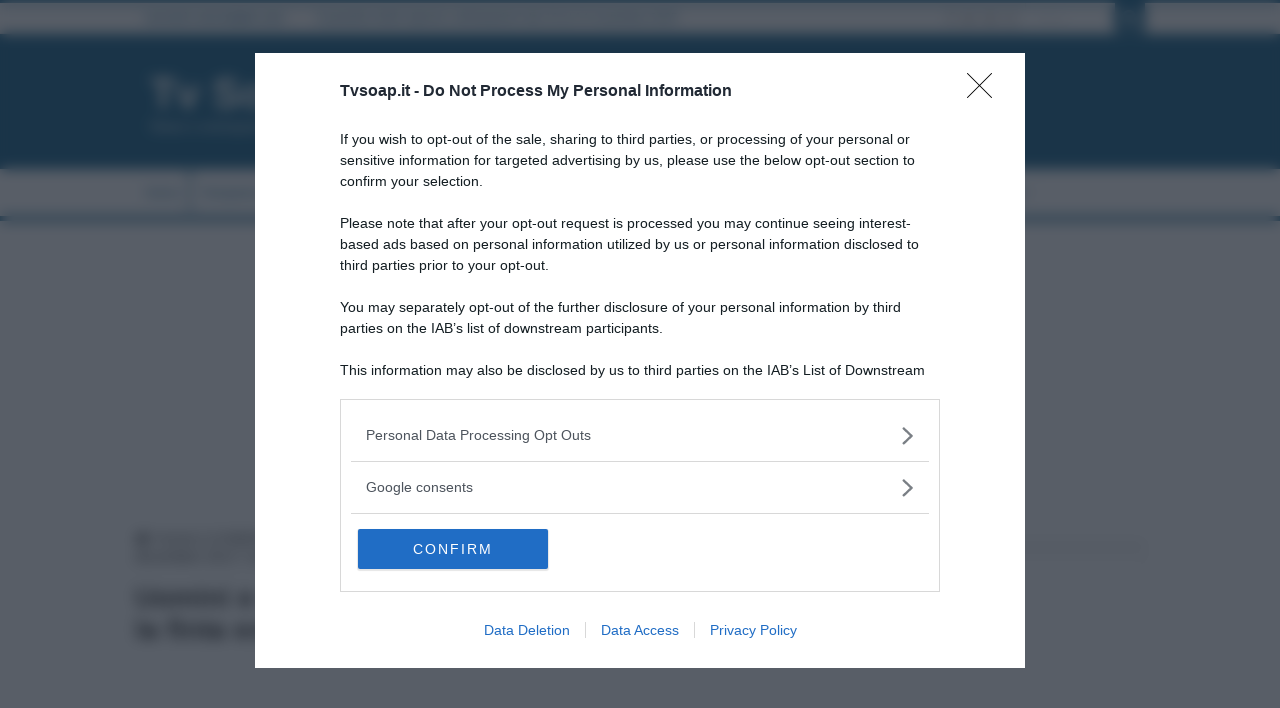

--- FILE ---
content_type: application/javascript
request_url: https://assets.evolutionadv.it/tvsoap_it/tvsoap_it.new.js
body_size: 5553
content:
window.optiload = window.optiload || {};
optiload.cmd = optiload.cmd || [];

window.googletag = window.googletag || {};
googletag.cmd = googletag.cmd || [];

window.evopbjs = window.evopbjs || {};
evopbjs.que = evopbjs.que || [];

googletag.cmd.push(function () {
    googletag.pubads().enableSingleRequest();
    googletag.pubads().disableInitialLoad();
    googletag.pubads().collapseEmptyDivs(true, true);
    //googletag.pubads().setTargeting("advelvet",(Math.floor(Math.random() * 20) + 1) + "");
    googletag.enableServices();
});
(function () {
    var s = document.createElement('script');
    s.async = true;
    s.type = 'text/javascript';
    s.src = 'https://assets.evolutionadv.it/optiload/4.x.x/optiload.min.js';
    // s.src = "https://optiload2.test/dist/optiload.min.js";

    var node = document.getElementsByTagName('script')[0];
    //@ts-ignore
    node.parentNode.insertBefore(s, node);
})();

//CONFIG
optiload.cmd.push(function () {
    optiload.config.domain = 'tvsoap.it';
    optiload.config.cmp_type = 'quantcast';
    optiload.config.intext_container = '.entry';
    optiload.config.cmp_privacy_url = 'https://www.iubenda.com/privacy-policy/81188274';
    optiload.config.sellerid = 1377;
    optiload.config.intext_limit = 70;
    optiload.config.adnami = true;
    if (window.location.pathname == '/2019/04/tempesta-damore-anticipazioni-denise-innamora-henry-dimentica-joshua/') {
        optiload.config.amazon_bid = false;
    } else {
        optiload.config.amazon_bid = true;
    }
    optiload.config.weborama = true;
    /* optiload.config.prebid_url='https://assets.evolutionadv.it/prebid/8.52.1/prebid.min.js';
    optiload.config.pbjsExtraConfig = {enableTIDs: true};
    optiload.config.userIds = [{
             name: "unifiedId",
             params: {
                 partner: "yioe2qi"
             }
    }] */;
});


//CONFIG CONTENT REVOLUTION
var contentRevolutionConfig = {
    evoFirstArticle: '.entry',
    evoUAPublisher: 'UA-181166-7',
    //evoUAPublisher			:	'',
    optiscrollAdunitId: 9,
    cssUrl: 'https://assets.evolutionadv.it/tvsoap_it/optiscroll.css',
    siteCod: 'tvsoap.it',
    atfAdunitId: 0,
    insertIntext: true,
    insertIntoPromo: false,
    refreshSidebarSticky: false,
    refreshFloorad: true,
    refreshSkin: false,
};

function startContentRevolution() {
    //############## CONTENT REVOLUTION ##########
    //load content revolution conditions (only starts on posts page, varibles for feeds...)
    if (window.top.optiload.$('body', document.top).hasClass('single-post')) {
        //add box optiscroll if the conditions are different from standard below here!
        //window.top.optiload.$(contentRevolutionConfig.evoFirstArticle, document.top).first().after('<div id="'+evoOptiScrollDiv.replace('#','').replace('.','')+'"></div>');

        //content revolution start
        var s = document.createElement('script');
        s.type = 'text/javascript';
        s.src = 'https://assets.evolutionadv.it/content-revolution.js';
        var node = document.getElementsByTagName('script')[0];
        //@ts-ignore
        node.parentNode.insertBefore(s, node);
    }
    //############## CONTENT REVOLUTION ##########
}

//UNITS
optiload.cmd.push(function () {
    var adUnits = [];

    adUnits[0] = {
        name: '/5966054,1016835/TvSoap_web_ATF',
        sizes: [[300, 250], [336, 280], 'fluid'],
        mappings: {
            desktop: [[300, 250], [336, 280], 'fluid'],
            mobile: [[300, 250], [336, 280], 'fluid'],
        },
        pb: 'pb_300x250_ATF',
        pbmobile: 'pb_300x250_ATF',
        hb: {
            sizes: [[300, 250]],
            bids: [
                {
                    bidder: 'adform',
                    params: { mid: '470064' }, //TvSoap_web_ATF_HB
                },
                {
                    bidder: 'appnexusAst',
                    params: { placementId: '11998804' }, //TvSoap_web_ATF_HB
                },
                /*{
                bidder: "improvedigital",
                params: {
                    placementId: 13320967
                }
            },*/
                {
                    bidder: 'ix',
                    params: {
                        siteId: '357997',
                        size: [300, 250],
                    },
                },
                {
                    bidder: 'openx',
                    params: { unit: '539818309', delDomain: 'evolution-d.openx.net' },
                },
                // {
                // 	bidder: 'pubmatic',
                // 	params: { publisherId: '156394', adSlot: 'TvSoap_web_ATF@300x250'} //TvSoap_web_ATF_HB
                // },
                {
                    bidder: 'smartadserver',
                    params: { siteId: 175682, pageId: 854566, formatId: 41770 }, //TvSoap_web_ATF_HB
                },
                {
                    bidder: 'rubicon',
                    params: { accountId: '17322', siteId: '164346', zoneId: '787324', sizes: [15] },
                },
                {
                    bidder: 'pubmatic_apex',
                    params: { publisherId: '161546', adSlot: '4484208' } //Pubmatic Publicis
                },
                //	{
                //		bidder: 'adyoulike',
                //		params: {placement: '95bf069e6f2a0b9ac3edda51c69acd44'}
                //	},
                // {
                // 	bidder: "quantum",
                // 	params: {
                // 		placementId: 35231
                // 	}
                // },
                {
					bidder: "e_volution",
					params: {
					placementId: '2597'}
				},
            ],
        },
        hbmobile: {
            sizes: [[300, 250]],
            bids: [
                {
                    bidder: 'adform',
                    params: { mid: '470064' }, //TvSoap_web_ATF_HB
                },
                {
                    bidder: 'appnexusAst',
                    params: { placementId: '11998804' }, //TvSoap_web_ATF_HB
                },
                /*{
                bidder: "improvedigital",
                params: {
                    placementId: 13320967
                }
            },*/
                {
                    bidder: 'ix',
                    params: {
                        siteId: '357997',
                        size: [300, 250],
                    },
                },
                {
                    bidder: 'openx',
                    params: { unit: '539818309', delDomain: 'evolution-d.openx.net' },
                },
                // {
                // 	bidder: 'pubmatic',
                // 	params: { publisherId: '156394', adSlot: 'TvSoap_web_ATF@300x250'} //TvSoap_web_ATF_HB
                // },
                {
                    bidder: 'smartadserver',
                    params: { siteId: 175682, pageId: 854566, formatId: 41770 }, //TvSoap_web_ATF_HB
                },
                {
                    bidder: 'rubicon',
                    params: { accountId: '17322', siteId: '164462', zoneId: '787800', sizes: [15] },
                },
                              {
                    bidder: 'pubmatic_apex',
                    params: { publisherId: '161546', adSlot: '4484208' } //Pubmatic Publicis
                },
                //	{
                //		bidder: 'adyoulike',
                //		params: {placement: '95bf069e6f2a0b9ac3edda51c69acd44'}
                //	},
                // {
                // 	bidder: "quantum",
                // 	params: {
                // 		placementId: 35231
                // 	}
                // },
                {
                    bidder: "ogury",
                    params: {
                        adUnitId: 'wm-hb-iart-tvsoap-evolu-jufiunli282g', assetKey: 'OGY-7A9327BC6FC9', skipSizeCheck: true
                    }
                },
                {
					bidder: "e_volution",
					params: {
					placementId: '2597'}
				},
            ],
        },
    };

    adUnits[1] = {
        name: '/5966054,1016835/TvSoap_web_BTF',
        sizes: [[300, 250], 'fluid'],
        mappings: {
            desktop: [[300, 250], 'fluid'],
            mobile: [[300, 250], 'fluid'],
        },
        pb: 'pb_300x250_BTF',
        pbmobile: 'pb_300x250_BTF',
        hb: {
            sizes: [[300, 250]],
            bids: [
                {
                    bidder: 'adform',
                    params: { mid: '470074' }, //TvSoap_web_BTF_HB
                },
                {
                    bidder: 'appnexusAst',
                    params: { placementId: '11998901' }, //TvSoap_web_BTF_HB
                },
                /*{
                bidder: "improvedigital",
                params: {
                    placementId: 13320971
                }
            },*/
                {
                    bidder: 'ix',
                    params: {
                        siteId: '357999',
                        size: [300, 250],
                    },
                },
                {
                    bidder: 'openx',
                    params: { unit: '539818310', delDomain: 'evolution-d.openx.net' },
                },
                // {
                // 	bidder: 'pubmatic',
                // 	params: { publisherId: '156394', adSlot: 'TvSoap_web_BTF@300x250'} //TvSoap_web_BTF_HB
                // },
                {
                    bidder: 'smartadserver',
                    params: { siteId: 175682, pageId: 854566, formatId: 41771 }, //TvSoap_web_BTF_HB
                },
                {
                    bidder: 'rubicon',
                    params: { accountId: '17322', siteId: '164346', zoneId: '787382', sizes: [15] },
                },
                {
                    bidder: 'pubmatic_apex',
                    params: { publisherId: '161546', adSlot: '4484208' } //Pubmatic Publicis
                },
                {
					bidder: "e_volution",
					params: {
					placementId: '2597'}
				},
                //	{
                //		bidder: 'adyoulike',
                //		params: {placement: '95bf069e6f2a0b9ac3edda51c69acd44'}
                //	},
                // {
                // 	bidder: "quantum",
                // 	params: {
                // 		placementId: 35231
                // 	}
                // }
            ],
        },
        hbmobile: {
            sizes: [[300, 250]],
            bids: [
                {
                    bidder: 'adform',
                    params: { mid: '470074' }, //TvSoap_web_BTF_HB
                },
                {
                    bidder: 'appnexusAst',
                    params: { placementId: '11998901' }, //TvSoap_web_BTF_HB
                },
                /*{
                bidder: "improvedigital",
                params: {
                    placementId: 13320971
                }
            },*/
                {
                    bidder: 'ix',
                    params: {
                        siteId: '357999',
                        size: [300, 250],
                    },
                },
                {
                    bidder: 'openx',
                    params: { unit: '539818310', delDomain: 'evolution-d.openx.net' },
                },
                // {
                // 	bidder: 'pubmatic',
                // 	params: { publisherId: '156394', adSlot: 'TvSoap_web_BTF@300x250'} //TvSoap_web_BTF_HB
                // },
                {
                    bidder: 'smartadserver',
                    params: { siteId: 175682, pageId: 854566, formatId: 41771 }, //TvSoap_web_BTF_HB
                },
                {
                    bidder: 'rubicon',
                    params: { accountId: '17322', siteId: '164462', zoneId: '787802', sizes: [15] },
                },
                {
                    bidder: 'pubmatic_apex',
                    params: { publisherId: '161546', adSlot: '4484208' } //Pubmatic Publicis
                },
                {
					bidder: "e_volution",
					params: {
					placementId: '2597'}
				},
                //	{
                //		bidder: 'adyoulike',
                //		params: {placement: '95bf069e6f2a0b9ac3edda51c69acd44'}
                //	},
                // {
                // 	bidder: "quantum",
                // 	params: {
                // 		placementId: 35231
                // 	}
                // }
            ],
        },
    };

    adUnits[2] = {
        name: '/5966054,1016835/TvSoap_web_intext',
        sizes: [[300, 250], [336, 280], 'fluid', [320, 480]],
        isIntext: true,
        advanced: {
            mode: 'advanced',
            btf_wordcount: 50,
            intext_wrap: true,
        },
        mappings: {
            desktop: [[300, 250], [336, 280]],
            mobile: [[300, 250], [336, 280], 'fluid', [320, 480]],
        },
        pb: 'pb_336x280_intext',
        pbmobile: 'pb_336x280_intext',
        hb: {
            sizes: [[300, 250]],
            bids: [
                {
                    bidder: 'adform',
                    params: { mid: '470077' }, //TvSoap_web_intext_HB
                },
                {
                    bidder: 'appnexusAst',
                    params: { placementId: '11998908' }, //TvSoap_web_intext_HB
                },
                /*{
                bidder: "improvedigital",
                params: {
                    placementId: 13320968
                }
            },*/
                {
                    bidder: 'ix',
                    params: {
                        siteId: '357998',
                        size: [300, 250],
                    },
                },
                {
                    bidder: 'openx',
                    params: { unit: '539818311', delDomain: 'evolution-d.openx.net' },
                },
                // {
                // 	bidder: 'pubmatic',
                // 	params: { publisherId: '156394', adSlot: 'TvSoap_web_intext@300x250'} //TvSoap_web_intext_HB
                // },
                {
                    bidder: 'smartadserver',
                    params: { siteId: 175682, pageId: 854566, formatId: 48126 }, //TvSoap_web_intext_HB
                },
                {
                    bidder: 'rubicon',
                    params: { accountId: '17322', siteId: '164346', zoneId: '799566', sizes: [15] },
                },
                {
                    bidder: 'pubmatic_apex',
                    params: { publisherId: '161546', adSlot: '4484208' } //Pubmatic Publicis
                },
               /* {
                    bidder: 'ttd',
                       params: {
                           supplySourceId: 'evolutionadv',
                           publisherId: '576',
                       }
                }, */
                //	{
                //		bidder: 'adyoulike',
                //		params: {placement: '95bf069e6f2a0b9ac3edda51c69acd44'}
                //	},
                // {
                // 	bidder: "quantum",
                // 	params: {
                // 		placementId: 35231
                // 	}
                // },
                {
					bidder: 'teads',
					params: { placementId: "240496", pageId:"223856"}
				},
                {
					bidder: "e_volution",
					params: {
					placementId: '2597'}
				},
            ],
        },
        hbmobile: {
            sizes: [
                [300, 250],
                [320, 480],
            ],
            bids: [
                {
                    bidder: 'adform',
                    params: { mid: '470077' }, //TvSoap_web_intext_HB
                },
                {
                    bidder: 'appnexusAst',
                    params: { placementId: '11998908' }, //TvSoap_web_intext_HB
                },
                /*{
                bidder: "improvedigital",
                params: {
                    placementId: 13320968
                }
            },*/
                {
                    bidder: 'ix',
                    params: {
                        siteId: '357998',
                        size: [300, 250],
                    },
                },
               /* {
                    bidder: 'ttd',
                       params: {
                           supplySourceId: 'evolutionadv',
                           publisherId: '576',
                       }
                }, */
                {
                    bidder: 'openx',
                    params: { unit: '539818311', delDomain: 'evolution-d.openx.net' },
                },
                // {
                // 	bidder: 'pubmatic',
                // 	params: { publisherId: '156394', adSlot: 'TvSoap_web_intext@300x250'} //TvSoap_web_intext_HB
                // },
                {
                    bidder: 'smartadserver',
                    params: { siteId: 175682, pageId: 854566, formatId: 48126 }, //TvSoap_web_intext_HB
                },
                {
                    bidder: 'rubicon',
                    params: { accountId: '17322', siteId: '164462', zoneId: '799574', sizes: [15] },
                },
                                {
                    bidder: 'pubmatic_apex',
                    params: { publisherId: '161546', adSlot: '4484208' } //Pubmatic Publicis
                },
                //	{
                //		bidder: 'adyoulike',
                //		params: {placement: '95bf069e6f2a0b9ac3edda51c69acd44'}
                //	}
                // {
                // 	bidder: "quantum",
                // 	params: {
                // 		placementId: 35231
                // 	}
                // },
                {
					bidder: 'teads',
					params: { placementId: "240496", pageId:"223856"}
				},
                {
					bidder: "e_volution",
					params: {
					placementId: '2597'}
				},
            ],
        },
    };

    adUnits[3] = {
        name: '/5966054,1016835/TvSoap_web_mastheadHome',
        sizes: [
            [970, 90],
            [728, 90],
            [970, 250],
            [1, 1],
        ],
        mappings: {
            desktop: [
                [970, 90],
                [728, 90],
                [970, 250],
                [1, 1],
            ],
        },
    };

    adUnits[4] = {
        name: '/5966054,1016835/TvSoap_web_mastheadInternal',
        sizes: [
            [970, 90],
            [728, 90],
            [970, 250],
            [1, 1],
        ],
        isMasthead: false,
        mappings: {
            desktop: [
                [970, 90],
                [728, 90],
                [970, 250],
                [1, 1],
            ],
        },
        pb: 'pb_mastheadInternal',
        hb: {
            sizes: [
                [728, 90],
                [970, 250],
                [970, 90],
            ],
            bids: [
                {
                    bidder: 'adform',
                    params: { mid: '511879' }, //TvSoap_web_mastheadInternal
                },
                {
                    bidder: 'appnexusAst',
                    params: { placementId: '12576953' }, //TvSoap_web_mastheadInternal
                },
                /*{
                bidder: "improvedigital",
                params: {
                    placementId: 13320972
                }
            },*/
                {
                    bidder: 'ix',
                    params: {
                        siteId: '357004',
                        size: [728, 90],
                    },
                },
                {
                    bidder: 'ix',
                    params: {
                        siteId: '357004',
                        size: [970, 250],
                    },
                },
                {
                    bidder: 'ix',
                    params: {
                        siteId: '357004',
                        size: [970, 90],
                    },
                },
                {
                    bidder: 'openx',
                    params: { unit: '539818308', delDomain: 'evolution-d.openx.net' },
                },
                {
                    bidder: 'smartadserver',
                    params: { siteId: 175682, pageId: 854566, formatId: 58989 }, //TvSoap_web_mastheadInternal
                },
                {
                    bidder: 'rubicon',
                    params: { accountId: '17322', siteId: '164346', zoneId: '800544', sizes: [2, 55, 57] },
                },
                {
                    bidder: 'pubmatic_apex',
                    params: { publisherId: '161546', adSlot: '4484206' } //Pubmatic Publicis
                },
                {
					bidder: "e_volution",
					params: {
					placementId: '2596'}
				},
            ],
        },
    };

    adUnits[5] = {
        name: '/5966054,1016835/TvSoap_web_sidebarSticky',
        sizes: [[300, 600], [300, 250]],
        mappings: {
            desktop: [[300, 250], [300, 600]],
            mobile: [[300, 250], [300, 600]],
        },
        pb: 'pb_300x600',
        pbmobile: 'pb_300x250_sidebartop_sticky',
        hb: {
            sizes: [
                [300, 250],
                [300, 600],
            ],
            bids: [
                {
                    bidder: 'adform',
                    params: { mid: '470079' }, //TvSoap_web_sidebarSticky_HB
                },
                {
                    bidder: 'appnexusAst',
                    params: { placementId: '11998936' }, //TvSoap_web_sidebarSticky_HB
                },
                /*{
                bidder: "improvedigital",
                params: {
                    placementId: 13320970
                }
            },*/
                {
                    bidder: 'ix',
                    params: {
                        siteId: '358001',
                        size: [300, 250],
                    },
                },
                {
                    bidder: 'ix',
                    params: {
                        siteId: '358001',
                        size: [300, 600],
                    },
                },
                {
                    bidder: 'openx',
                    params: { unit: '539818312', delDomain: 'evolution-d.openx.net' },
                },
                // {
                // 	bidder: 'pubmatic',
                // 	params: { publisherId: '156394', adSlot: 'TvSoap_web_sidebarSticky@300x250'} //TvSoap_web_sidebarSticky_300x250_HB
                // },
                // {
                // 	bidder: 'pubmatic',
                // 	params: { publisherId: '156394', adSlot: 'TvSoap_web_sidebarSticky@300x600'} //TvSoap_web_sidebarSticky_300x600_HB
                // },
                {
                    bidder: 'smartadserver',
                    params: { siteId: 175682, pageId: 854566, formatId: 42804 }, //TvSoap_web_sidebarSticky_HB
                },
                {
                    bidder: 'rubicon',
                    params: { accountId: '17322', siteId: '164346', zoneId: '799568', sizes: [15, 10] },
                },
                {
                    bidder: 'pubmatic_apex',
                    params: { publisherId: '161546', adSlot: '4484207' } //Pubmatic Publicis
                },
                {
					bidder: "e_volution",
					params: {
					placementId: '2597'}
				},
                //	{
                //		bidder: 'adyoulike',
                //		params: {placement: '95bf069e6f2a0b9ac3edda51c69acd44'}
                //	}
                // {
                // 	bidder: "quantum",
                // 	params: {
                // 		placementId: 35231
                // 	}
                // }
            ],
        },
        hbmobile: {
            sizes: [
                [300, 250],
                [300, 600],
            ],
            bids: [
                {
                    bidder: 'adform',
                    params: { mid: '470079' }, //TvSoap_web_sidebarSticky_HB
                },
                {
                    bidder: 'appnexusAst',
                    params: { placementId: '11998936' }, //TvSoap_web_sidebarSticky_HB
                },
                /*{
                bidder: "improvedigital",
                params: {
                    placementId: 13320970
                }
            },*/
                {
                    bidder: 'ix',
                    params: {
                        siteId: '358001',
                        size: [300, 250],
                    },
                },
                {
                    bidder: 'ix',
                    params: {
                        siteId: '358001',
                        size: [300, 600],
                    },
                },
                {
                    bidder: 'openx',
                    params: { unit: '539818312', delDomain: 'evolution-d.openx.net' },
                },
                // {
                // 	bidder: 'pubmatic',
                // 	params: { publisherId: '156394', adSlot: 'TvSoap_web_sidebarSticky@300x250'} //TvSoap_web_sidebarSticky_300x250_HB
                // },
                // {
                // 	bidder: 'pubmatic',
                // 	params: { publisherId: '156394', adSlot: 'TvSoap_web_sidebarSticky@300x600'} //TvSoap_web_sidebarSticky_300x600_HB
                // },
                {
                    bidder: 'smartadserver',
                    params: { siteId: 175682, pageId: 854566, formatId: 42804 }, //TvSoap_web_sidebarSticky_HB
                },
                {
                    bidder: 'rubicon',
                    params: { accountId: '17322', siteId: '164462', zoneId: '799582', sizes: [15, 10] },
                },
                {
                    bidder: 'pubmatic_apex',
                    params: { publisherId: '161546', adSlot: '4484207' } //Pubmatic Publicis
                },
                {
					bidder: "e_volution",
					params: {
					placementId: '2597'}
				},
                //	{
                //		bidder: 'adyoulike',
                //		params: {placement: '95bf069e6f2a0b9ac3edda51c69acd44'}
                //	}
                // {
                // 	bidder: "quantum",
                // 	params: {
                // 		placementId: 35231
                // 	}
                // }
            ],
        },
    };

    adUnits[6] = {
        name: '/5966054,1016835/TvSoap_web_sidebarTop',
        sizes: [[300, 250]],
        mappings: {
            desktop: [[300, 250]],
            mobile: [[300, 250]],
        },
        pb: 'pb_300x250_sidebartop_sticky',
        pbmobile: 'pb_300x250_sidebartop_sticky',
        hb: {
            sizes: [[300, 250]],
            bids: [
                {
                    bidder: 'adform',
                    params: { mid: '470086' }, //TvSoap_web_sidebarTop_HB
                },
                {
                    bidder: 'appnexusAst',
                    params: { placementId: '11998944' }, //TvSoap_web_sidebarTop_HB
                },
                /*{
                bidder: "improvedigital",
                params: {
                    placementId: 13320969
                }
            },*/
                {
                    bidder: 'ix',
                    params: {
                        siteId: '358000',
                        size: [300, 250],
                    },
                },
                {
                    bidder: 'openx',
                    params: { unit: '539818307', delDomain: 'evolution-d.openx.net' },
                },
                // {
                // 	bidder: 'pubmatic',
                // 	params: { publisherId: '156394', adSlot: 'TvSoap_web_sidebarTop@300x250'} //TvSoap_web_sidebarTop_HB
                // },
                {
                    bidder: 'smartadserver',
                    params: { siteId: 175682, pageId: 854566, formatId: 48126 }, //TvSoap_web_sidebarTop_HB
                },
                {
                    bidder: 'rubicon',
                    params: { accountId: '17322', siteId: '164346', zoneId: '799570', sizes: [15] },
                },
                {
                    bidder: 'pubmatic_apex',
                    params: { publisherId: '161546', adSlot: '4484208' } //Pubmatic Publicis
                },
                {
					bidder: "e_volution",
					params: {
					placementId: '2597'}
				},
                //	{
                //		bidder: 'adyoulike',
                //		params: {placement: '95bf069e6f2a0b9ac3edda51c69acd44'}
                //	}
                // {
                // 	bidder: "quantum",
                // 	params: {
                // 		placementId: 35231
                // 	}
                // }
            ],
        },
        hbmobile: {
            sizes: [[300, 250]],
            bids: [
                {
                    bidder: 'adform',
                    params: { mid: '470086' }, //TvSoap_web_sidebarTop_HB
                },
                {
                    bidder: 'appnexusAst',
                    params: { placementId: '11998944' }, //TvSoap_web_sidebarTop_HB
                },
                /*{
                bidder: "improvedigital",
                params: {
                    placementId: 13320969
                }
            },*/
                {
                    bidder: 'ix',
                    params: {
                        siteId: '358000',
                        size: [300, 250],
                    },
                },
                {
                    bidder: 'openx',
                    params: { unit: '539818307', delDomain: 'evolution-d.openx.net' },
                },
                // {
                // 	bidder: 'pubmatic',
                // 	params: { publisherId: '156394', adSlot: 'TvSoap_web_sidebarTop@300x250'} //TvSoap_web_sidebarTop_HB
                // },
                {
                    bidder: 'smartadserver',
                    params: { siteId: 175682, pageId: 854566, formatId: 48126 }, //TvSoap_web_sidebarTop_HB
                },
                {
                    bidder: 'rubicon',
                    params: { accountId: '17322', siteId: '164462', zoneId: '799584', sizes: [15] },
                },
                {
                    bidder: 'pubmatic_apex',
                    params: { publisherId: '161546', adSlot: '4484208' } //Pubmatic Publicis
                },
                {
					bidder: "e_volution",
					params: {
					placementId: '2597'}
				},
                /*{
                bidder: 'adyoulike',
                params: {placement: '95bf069e6f2a0b9ac3edda51c69acd44'}
            }*/
                // {
                // 	bidder: "quantum",
                // 	params: {
                // 		placementId: 35231
                // 	}
                // }
            ],
        },
    };

    adUnits[7] = {
        name: '/5966054,1016835/TvSoap/TvSoap_web_floorad',
        position: ((optiload.fn.isMobile()) ? 'top' : 'bottom'),
        sizes: [
            [300, 100],
            [320, 100],
            [300, 50],
            [320, 50],
            [1280, 100],
            [970, 90],
            [728, 90],
            [1, 1],
            [1, 4],
        ],
        isFloorad: (window.location.href.indexOf('/2023/02/un-posto-al-sole-luca-de-santis-torna-single-fara-il-primario-anticipazioni/') > 0) ? false : true,
        optimize: true,
        interval: 50,
        mappings: {
            desktop: [
                [1280, 100],
                [970, 90],
                [728, 90],
                [1, 1],
                [1, 4],
            ],
            mobile: [
                [300, 100],
                [320, 100],
                [300, 50],
                [320, 50],
                [1, 1],
                [1, 4],
            ],
        },
        pb: 'pb_floorad_desktop',
        pbmobile: 'pb_floorad_mobile',
        hb: {
            sizes: [[300, 100], [320, 100]],
            bids: [
                {
                    bidder: 'adform',
                    params: { mid: '511602' }, // TvSoap_mobile_floorad_HB
                },
                {
                    bidder: 'appnexusAst',
                    params: { placementId: '12566357' },
                },
                /*{
                    bidder: "improvedigital",
                    params: {
                        placementId: 13320974
                    }
                },*/
                {
                    bidder: 'ix',
                    params: {
                        siteId: '358002',
                        size: [300, 100],
                    },
                },
                {
                    bidder: 'openx',
                    params: { unit: '539818313', delDomain: 'evolution-d.openx.net' },
                },
                {
                    bidder: 'rubicon',
                    params: { accountId: '17322', siteId: '164462', zoneId: '799588', sizes: [19] },
                },
                {
                    bidder: 'pubmatic_apex',
                    params: { publisherId: '161546', adSlot: '4484209' } //Pubmatic Publicis
                },
                {
                    bidder: "ogury",
                    params: {
                        adUnitId: 'b953f570-fb59-4b5c-b0aa-03a0c15b3baa', assetKey: 'OGY-7A9327BC6FC9', skipSizeCheck: true
                    }
                },
                {
					bidder: "e_volution",
					params: {
					placementId: '2595'}
				},
            ],
        },
    };

    adUnits[8] = {
        name: '/5966054,1016835/TvSoap/TvSoap_web_skin',
        sizes: [
            [1, 1],
            [1, 3],
            [1800, 1000],
            [1800, 900],
            [7, 7],
        ],
        mappings: {
            desktop: [
                [1, 1],
                [1, 3],
                [1800, 1000],
                [1800, 900],
                [7, 7],
            ],
            mobile: [
                [1, 1],
                [1, 3],
            ],
        },
        isSkin: (window.location.href.indexOf('/2023/02/un-posto-al-sole-luca-de-santis-torna-single-fara-il-primario-anticipazioni/') > 0) ? false : true,
        optimize: true,
        hb: {
            sizes: [
                [1, 1],
                [1800, 1000],
                [1800, 900],
                [7, 7],
            ],
            bids: [
                {
                    bidder: 'rubicon',
                    params: { accountId: '17322', siteId: '164346', zoneId: '1456050', sizes: [68] },
                },
                {
                    bidder: "appnexusAst",
                    params: { placementId: "12914036" }
                },
                {
					bidder: 'smartadserver',
					params: { networkId: 1933, siteId: 698578, pageId: 2063261, formatId: 141765 },
				},
                {
                    bidder: "pubmatic",
                    params: {
                        publisherId: "156394",
                        adSlot: "4669440"
                    }
                },
            ],
        },
        hbmobile: {},
    };

    adUnits[9] = {
        name: '/5966054,1016835/TvSoap/TvSoap_optiscroll_premium',
        sizes: [[1, 10]],
        offset: 200,
        lazy: true,
        mappings: {
            desktop: [[1, 10]],
            mobile: [[1, 10]],
        },
        hb: {},
        hbmobile: {},
    };

    adUnits[10] = {
        name: "/5966054,1016835/TvSoap/TvSoap_interstitial_crevo",
        isInterstitial: true,
        optimize: true,
        sizes: [[1, 7], [300, 250], [640, 250], [336, 250], [336, 280], [320, 480], [640, 480], [600, 250], [480, 320]],
        mappings: {
            desktop: [[1, 7], [300, 250], [640, 250], [336, 250], [336, 280], [320, 480], [640, 480], [600, 250], [480, 320]],
            mobile: [[1, 7], [300, 250], [336, 250], [336, 280], [320, 480]]
        },
        hb: {},
        hbmobile: {}
    };


    adUnits[15] = {
        name: '/5966054,1016835/TvSoap_web_ATF',
        sizes: [[300, 250], [336, 280], 'fluid'],
        mappings: {
            desktop: [[300, 250], [336, 280], 'fluid'],
            mobile: [[300, 250], [336, 280], 'fluid'],
        },
        pb: 'pb_300x250_ATF',
        pbmobile: 'pb_300x250_ATF',
        hb: {
            sizes: [[300, 250]],
            bids: [
                {
                    bidder: 'adform',
                    params: { mid: '470064' }, //TvSoap_web_ATF_HB
                },
                {
                    bidder: 'appnexusAst',
                    params: { placementId: '11998804' }, //TvSoap_web_ATF_HB
                },
                /*{
                bidder: "improvedigital",
                params: {
                    placementId: 13320967
                }
            },*/
                {
                    bidder: 'ix',
                    params: {
                        siteId: '357997',
                        size: [300, 250],
                    },
                },
                {
                    bidder: 'openx',
                    params: { unit: '539818309', delDomain: 'evolution-d.openx.net' },
                },
                // {
                // 	bidder: 'pubmatic',
                // 	params: { publisherId: '156394', adSlot: 'TvSoap_web_ATF@300x250'} //TvSoap_web_ATF_HB
                // },
                {
                    bidder: 'smartadserver',
                    params: { siteId: 175682, pageId: 854566, formatId: 41770 }, //TvSoap_web_ATF_HB
                },
                {
                    bidder: 'rubicon',
                    params: { accountId: '17322', siteId: '164346', zoneId: '787324', sizes: [15] },
                },
                {
                    bidder: 'pubmatic_apex',
                    params: { publisherId: '161546', adSlot: '4484208' } //Pubmatic Publicis
                },
                //	{
                //		bidder: 'adyoulike',
                //		params: {placement: '95bf069e6f2a0b9ac3edda51c69acd44'}
                //	},
                // {
                // 	bidder: "quantum",
                // 	params: {
                // 		placementId: 35231
                // 	}
                // },
                {
					bidder: "e_volution",
					params: {
					placementId: '2597'}
				},
            ],
        },
        hbmobile: {
            sizes: [[300, 250]],
            bids: [
                {
                    bidder: 'adform',
                    params: { mid: '470064' }, //TvSoap_web_ATF_HB
                },
                {
                    bidder: 'appnexusAst',
                    params: { placementId: '11998804' }, //TvSoap_web_ATF_HB
                },
                /*{
                bidder: "improvedigital",
                params: {
                    placementId: 13320967
                }
            },*/
                {
                    bidder: 'ix',
                    params: {
                        siteId: '357997',
                        size: [300, 250],
                    },
                },
                {
                    bidder: 'openx',
                    params: { unit: '539818309', delDomain: 'evolution-d.openx.net' },
                },
                // {
                // 	bidder: 'pubmatic',
                // 	params: { publisherId: '156394', adSlot: 'TvSoap_web_ATF@300x250'} //TvSoap_web_ATF_HB
                // },
                {
                    bidder: 'smartadserver',
                    params: { siteId: 175682, pageId: 854566, formatId: 41770 }, //TvSoap_web_ATF_HB
                },
                {
                    bidder: 'rubicon',
                    params: { accountId: '17322', siteId: '164462', zoneId: '787800', sizes: [15] },
                },
                {
                    bidder: 'pubmatic_apex',
                    params: { publisherId: '161546', adSlot: '4484208' } //Pubmatic Publicis
                },
                //	{
                //		bidder: 'adyoulike',
                //		params: {placement: '95bf069e6f2a0b9ac3edda51c69acd44'}
                //	},
                // {
                // 	bidder: "quantum",
                // 	params: {
                // 		placementId: 35231
                // 	}
                // },
                {
					bidder: "e_volution",
					params: {
					placementId: '2597'}
				},
            ],
        },
    };

    adUnits[16] = {
        name: "/5966054,1016835/TvSoap/TvSoap_skin_passback_skyscraper",
        sizes: [[160, 600], [120, 600]],
        optimize: true,
        lazy: true,
        mappings: {
            desktop: [[160, 600], [120, 600]],
        },
        hb: {},
        hbmobile: {}
    };

adUnits[17] = {
		name: '/5966054,1016835/TvSoap/TvSoap_InCorner',
		sizes: [[300, 600], [300, 250], [160, 600]],
		lazy: false,
		interval: 30,
		isIncorner: true,
		mappings: {
			desktop: [],
			mobile: [[300, 600], [300, 250], [160, 600]],
		},
		
		hb: {},
		hbmobile: {
			sizes: [
				[300, 600], [300, 250], [160, 600]
			],
			bids: [
                {
                    bidder: 'adform',
                    params: { mid: '470079' }, //TvSoap_web_sidebarSticky_HB
                },
                {
                    bidder: 'appnexusAst',
                    params: { placementId: '11998936' }, //TvSoap_web_sidebarSticky_HB
                },
                /*{
                bidder: "improvedigital",
                params: {
                    placementId: 13320970
                }
            },*/
                {
                    bidder: 'ix',
                    params: {
                        siteId: '358001',
                        size: [300, 250],
                    },
                },
                {
                    bidder: 'ix',
                    params: {
                        siteId: '358001',
                        size: [300, 600],
                    },
                },
                {
                    bidder: 'openx',
                    params: { unit: '539818312', delDomain: 'evolution-d.openx.net' },
                },
                // {
                // 	bidder: 'pubmatic',
                // 	params: { publisherId: '156394', adSlot: 'TvSoap_web_sidebarSticky@300x250'} //TvSoap_web_sidebarSticky_300x250_HB
                // },
                // {
                // 	bidder: 'pubmatic',
                // 	params: { publisherId: '156394', adSlot: 'TvSoap_web_sidebarSticky@300x600'} //TvSoap_web_sidebarSticky_300x600_HB
                // },
                {
                    bidder: 'smartadserver',
                    params: { siteId: 175682, pageId: 854566, formatId: 42804 }, //TvSoap_web_sidebarSticky_HB
                },
                {
                    bidder: 'rubicon',
                    params: { accountId: '17322', siteId: '164462', zoneId: '799582', sizes: [15, 10] },
                },
                {
                    bidder: 'pubmatic_apex',
                    params: { publisherId: '161546', adSlot: '4484207' } //Pubmatic Publicis
                },
                {
					bidder: "e_volution",
					params: {
					placementId: '2597'}
				},
                //	{
                //		bidder: 'adyoulike',
                //		params: {placement: '95bf069e6f2a0b9ac3edda51c69acd44'}
                //	}
                // {
                // 	bidder: "quantum",
                // 	params: {
                // 		placementId: 35231
                // 	}
                // }
            ],
		},
	};

    optiload.config.adunits = adUnits;
});

optiload.cmd.push(function () {
    window.prebidPlayerSizeBrid = [640, 480];
    optiload.enable();
    optiload.addEventListener('ready', function () {
        	//ADSENSE
		(function() {
			var k = document.createElement('script'),
				el = document.getElementsByTagName('script')[0];
			k.async = true;
			k.setAttribute('type', 'text/javascript');
			k.setAttribute('data-ad-client', 'ca-pub-8945354104464549');
			k.src = 'https://pagead2.googlesyndication.com/pagead/js/adsbygoogle.js';
			el.parentNode.insertBefore(k, el);
		})();

        optiload.fn.loadComscore();
        startContentRevolution();


        if (window.location.href.indexOf('/2023/02/un-posto-al-sole-luca-de-santis-torna-single-fara-il-primario-anticipazioni/') == -1) {
            window.top.optiload.$('body').on('evoContentRevolutionChangedUrl', function () {
                optiload.fn.loadInterstitial();
            });
        }


        optiload.fn.utils.loadJs('https://assets.evolutionadv.it/tvsoap_it/video.js');


        //NEW PLAYER

        if (window.top.optiload.$('.single-post').length > 0) {
            //	evoplayernew();
        }



        // Fine new player


        //insertEvoBridPlayer();

        var modifichePaolo = false; //
        if (modifichePaolo) {
            // === START VIRALIZE ===
            // 			var s = document.createElement('script'),
            // 				el = document.getElementsByTagName('script')[0];
            // 			s.src = 'https://ads.viralize.tv/display/?zid=AADXC3cOg2C2yMGm';
            // 			el.setAttribute('data-wid', 'auto');
            // 			el.setAttribute('type', 'text/javascript');
            // 			el.parentNode.insertBefore(s, el);
            // === END VIRALIZE ===
            //avantis
            // === START AVANTIS ===
            // 			var sAvantis = document.createElement('script'),
            // 				elAvantis = document.getElementsByTagName('script')[0];
            // 			sAvantis.async = true;
            // 			sAvantis.id = 'avantisJS';
            // 			sAvantis.src = 'https://cdn.avantisvideo.com/avm/js/video-loader.js?id=071f7e7a-29d9-4343-84c1-5915befe1b7c&tagId=1&subId=&callback=';
            // 			elAvantis.setAttribute('type', 'text/javascript');
            // 			elAvantis.parentNode.insertBefore(sAvantis, elAvantis);
            // === END AVANTIS ===
        }

        optiload.fn.utils.loadCss('https://assets.evolutionadv.it/tvsoap_it/skin.css');
        optiload.fn.standardConfig();


        // if(optiload.$('.single-post-thumb > img:first').length > 0) {
        // 	optiload.$('.single-post-thumb > img:first').attr('atomik-pl','atomik/vj554pbewdoxk269dxn8y3vay');

        // 	(function(w, s, id){
        //         var d = w.document;
        //         var hn = w.location.hostname;
        //         var js, fjs = d.getElementsByTagName(s)[0];
        //         if (d.getElementById(id)) {return;}
        //         js = d.createElement(s); js.id = id;
        //         js.src = "https://cdn.jsdelivr.net/gh/AtomikAd/sdk/dist/core/atomik.min.js?domain="+hn+"&cb="+Math.random();
        //         fjs.parentNode.insertBefore(js, fjs);
        //     }(window.top, 'script', 'atomik-sdk'));

        // }
    });
});



// var gptadslots = [];
// var googletag = googletag || {cmd:[]};

// var b4u_slot1;
// var b4u_slot2;

// googletag.cmd.push(function() {
//     //Adslot 1 declaration
// 	b4u_slot1 =  googletag.defineSlot('/21826443154/TvSoap/Tvsoap_b4u_video_desktop', [[1,1]], 'div-gpt-ad-1511454287474-0')
//                              .addService(googletag.pubads());
//     //Adslot 2 declaration
//     b4u_slot2 = googletag.defineSlot('/21826443154/TvSoap/Tvsoap_b4u_video_mobile', [[1,1]], 'div-gpt-ad-1511454287475-0')
//                              .addService(googletag.pubads());

//     googletag.pubads().enableSingleRequest();
//     googletag.enableServices();
// });
